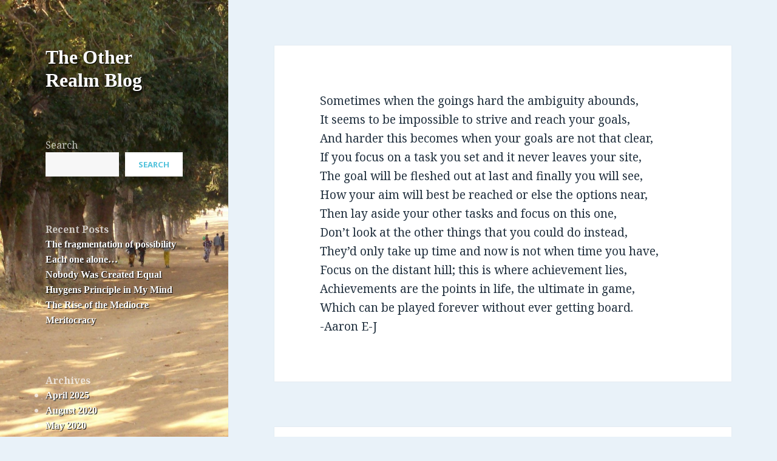

--- FILE ---
content_type: text/html; charset=UTF-8
request_url: https://theotherrealm.org/2007/07/18/209/
body_size: 11076
content:
<!DOCTYPE html>
<html lang="en-US" class="no-js">
<head>
	<meta charset="UTF-8">
	<meta name="viewport" content="width=device-width">
	<link rel="profile" href="http://gmpg.org/xfn/11">
	<link rel="pingback" href="https://theotherrealm.org/xmlrpc.php">
	<!--[if lt IE 9]>
	<script src="https://theotherrealm.org/wp-content/themes/twentyfifteen/js/html5.js"></script>
	<![endif]-->
	<script>(function(html){html.className = html.className.replace(/\bno-js\b/,'js')})(document.documentElement);</script>
<title>The Other Realm Blog</title>
<meta name='robots' content='max-image-preview:large' />
	<style>img:is([sizes="auto" i], [sizes^="auto," i]) { contain-intrinsic-size: 3000px 1500px }</style>
	<link rel='dns-prefetch' href='//fonts.googleapis.com' />
<link href='https://fonts.gstatic.com' crossorigin rel='preconnect' />
<link rel="alternate" type="application/rss+xml" title="The Other Realm Blog &raquo; Feed" href="https://theotherrealm.org/feed/" />
<link rel="alternate" type="application/rss+xml" title="The Other Realm Blog &raquo; Comments Feed" href="https://theotherrealm.org/comments/feed/" />
<link rel="alternate" type="application/rss+xml" title="The Other Realm Blog &raquo;  Comments Feed" href="https://theotherrealm.org/2007/07/18/209/feed/" />
<script type="text/javascript">
/* <![CDATA[ */
window._wpemojiSettings = {"baseUrl":"https:\/\/s.w.org\/images\/core\/emoji\/16.0.1\/72x72\/","ext":".png","svgUrl":"https:\/\/s.w.org\/images\/core\/emoji\/16.0.1\/svg\/","svgExt":".svg","source":{"concatemoji":"https:\/\/theotherrealm.org\/wp-includes\/js\/wp-emoji-release.min.js?ver=6.8.3"}};
/*! This file is auto-generated */
!function(s,n){var o,i,e;function c(e){try{var t={supportTests:e,timestamp:(new Date).valueOf()};sessionStorage.setItem(o,JSON.stringify(t))}catch(e){}}function p(e,t,n){e.clearRect(0,0,e.canvas.width,e.canvas.height),e.fillText(t,0,0);var t=new Uint32Array(e.getImageData(0,0,e.canvas.width,e.canvas.height).data),a=(e.clearRect(0,0,e.canvas.width,e.canvas.height),e.fillText(n,0,0),new Uint32Array(e.getImageData(0,0,e.canvas.width,e.canvas.height).data));return t.every(function(e,t){return e===a[t]})}function u(e,t){e.clearRect(0,0,e.canvas.width,e.canvas.height),e.fillText(t,0,0);for(var n=e.getImageData(16,16,1,1),a=0;a<n.data.length;a++)if(0!==n.data[a])return!1;return!0}function f(e,t,n,a){switch(t){case"flag":return n(e,"\ud83c\udff3\ufe0f\u200d\u26a7\ufe0f","\ud83c\udff3\ufe0f\u200b\u26a7\ufe0f")?!1:!n(e,"\ud83c\udde8\ud83c\uddf6","\ud83c\udde8\u200b\ud83c\uddf6")&&!n(e,"\ud83c\udff4\udb40\udc67\udb40\udc62\udb40\udc65\udb40\udc6e\udb40\udc67\udb40\udc7f","\ud83c\udff4\u200b\udb40\udc67\u200b\udb40\udc62\u200b\udb40\udc65\u200b\udb40\udc6e\u200b\udb40\udc67\u200b\udb40\udc7f");case"emoji":return!a(e,"\ud83e\udedf")}return!1}function g(e,t,n,a){var r="undefined"!=typeof WorkerGlobalScope&&self instanceof WorkerGlobalScope?new OffscreenCanvas(300,150):s.createElement("canvas"),o=r.getContext("2d",{willReadFrequently:!0}),i=(o.textBaseline="top",o.font="600 32px Arial",{});return e.forEach(function(e){i[e]=t(o,e,n,a)}),i}function t(e){var t=s.createElement("script");t.src=e,t.defer=!0,s.head.appendChild(t)}"undefined"!=typeof Promise&&(o="wpEmojiSettingsSupports",i=["flag","emoji"],n.supports={everything:!0,everythingExceptFlag:!0},e=new Promise(function(e){s.addEventListener("DOMContentLoaded",e,{once:!0})}),new Promise(function(t){var n=function(){try{var e=JSON.parse(sessionStorage.getItem(o));if("object"==typeof e&&"number"==typeof e.timestamp&&(new Date).valueOf()<e.timestamp+604800&&"object"==typeof e.supportTests)return e.supportTests}catch(e){}return null}();if(!n){if("undefined"!=typeof Worker&&"undefined"!=typeof OffscreenCanvas&&"undefined"!=typeof URL&&URL.createObjectURL&&"undefined"!=typeof Blob)try{var e="postMessage("+g.toString()+"("+[JSON.stringify(i),f.toString(),p.toString(),u.toString()].join(",")+"));",a=new Blob([e],{type:"text/javascript"}),r=new Worker(URL.createObjectURL(a),{name:"wpTestEmojiSupports"});return void(r.onmessage=function(e){c(n=e.data),r.terminate(),t(n)})}catch(e){}c(n=g(i,f,p,u))}t(n)}).then(function(e){for(var t in e)n.supports[t]=e[t],n.supports.everything=n.supports.everything&&n.supports[t],"flag"!==t&&(n.supports.everythingExceptFlag=n.supports.everythingExceptFlag&&n.supports[t]);n.supports.everythingExceptFlag=n.supports.everythingExceptFlag&&!n.supports.flag,n.DOMReady=!1,n.readyCallback=function(){n.DOMReady=!0}}).then(function(){return e}).then(function(){var e;n.supports.everything||(n.readyCallback(),(e=n.source||{}).concatemoji?t(e.concatemoji):e.wpemoji&&e.twemoji&&(t(e.twemoji),t(e.wpemoji)))}))}((window,document),window._wpemojiSettings);
/* ]]> */
</script>
<style id='wp-emoji-styles-inline-css' type='text/css'>

	img.wp-smiley, img.emoji {
		display: inline !important;
		border: none !important;
		box-shadow: none !important;
		height: 1em !important;
		width: 1em !important;
		margin: 0 0.07em !important;
		vertical-align: -0.1em !important;
		background: none !important;
		padding: 0 !important;
	}
</style>
<link rel='stylesheet' id='wp-block-library-css' href='https://theotherrealm.org/wp-includes/css/dist/block-library/style.min.css?ver=6.8.3' type='text/css' media='all' />
<style id='classic-theme-styles-inline-css' type='text/css'>
/*! This file is auto-generated */
.wp-block-button__link{color:#fff;background-color:#32373c;border-radius:9999px;box-shadow:none;text-decoration:none;padding:calc(.667em + 2px) calc(1.333em + 2px);font-size:1.125em}.wp-block-file__button{background:#32373c;color:#fff;text-decoration:none}
</style>
<style id='global-styles-inline-css' type='text/css'>
:root{--wp--preset--aspect-ratio--square: 1;--wp--preset--aspect-ratio--4-3: 4/3;--wp--preset--aspect-ratio--3-4: 3/4;--wp--preset--aspect-ratio--3-2: 3/2;--wp--preset--aspect-ratio--2-3: 2/3;--wp--preset--aspect-ratio--16-9: 16/9;--wp--preset--aspect-ratio--9-16: 9/16;--wp--preset--color--black: #000000;--wp--preset--color--cyan-bluish-gray: #abb8c3;--wp--preset--color--white: #ffffff;--wp--preset--color--pale-pink: #f78da7;--wp--preset--color--vivid-red: #cf2e2e;--wp--preset--color--luminous-vivid-orange: #ff6900;--wp--preset--color--luminous-vivid-amber: #fcb900;--wp--preset--color--light-green-cyan: #7bdcb5;--wp--preset--color--vivid-green-cyan: #00d084;--wp--preset--color--pale-cyan-blue: #8ed1fc;--wp--preset--color--vivid-cyan-blue: #0693e3;--wp--preset--color--vivid-purple: #9b51e0;--wp--preset--gradient--vivid-cyan-blue-to-vivid-purple: linear-gradient(135deg,rgba(6,147,227,1) 0%,rgb(155,81,224) 100%);--wp--preset--gradient--light-green-cyan-to-vivid-green-cyan: linear-gradient(135deg,rgb(122,220,180) 0%,rgb(0,208,130) 100%);--wp--preset--gradient--luminous-vivid-amber-to-luminous-vivid-orange: linear-gradient(135deg,rgba(252,185,0,1) 0%,rgba(255,105,0,1) 100%);--wp--preset--gradient--luminous-vivid-orange-to-vivid-red: linear-gradient(135deg,rgba(255,105,0,1) 0%,rgb(207,46,46) 100%);--wp--preset--gradient--very-light-gray-to-cyan-bluish-gray: linear-gradient(135deg,rgb(238,238,238) 0%,rgb(169,184,195) 100%);--wp--preset--gradient--cool-to-warm-spectrum: linear-gradient(135deg,rgb(74,234,220) 0%,rgb(151,120,209) 20%,rgb(207,42,186) 40%,rgb(238,44,130) 60%,rgb(251,105,98) 80%,rgb(254,248,76) 100%);--wp--preset--gradient--blush-light-purple: linear-gradient(135deg,rgb(255,206,236) 0%,rgb(152,150,240) 100%);--wp--preset--gradient--blush-bordeaux: linear-gradient(135deg,rgb(254,205,165) 0%,rgb(254,45,45) 50%,rgb(107,0,62) 100%);--wp--preset--gradient--luminous-dusk: linear-gradient(135deg,rgb(255,203,112) 0%,rgb(199,81,192) 50%,rgb(65,88,208) 100%);--wp--preset--gradient--pale-ocean: linear-gradient(135deg,rgb(255,245,203) 0%,rgb(182,227,212) 50%,rgb(51,167,181) 100%);--wp--preset--gradient--electric-grass: linear-gradient(135deg,rgb(202,248,128) 0%,rgb(113,206,126) 100%);--wp--preset--gradient--midnight: linear-gradient(135deg,rgb(2,3,129) 0%,rgb(40,116,252) 100%);--wp--preset--font-size--small: 13px;--wp--preset--font-size--medium: 20px;--wp--preset--font-size--large: 36px;--wp--preset--font-size--x-large: 42px;--wp--preset--spacing--20: 0.44rem;--wp--preset--spacing--30: 0.67rem;--wp--preset--spacing--40: 1rem;--wp--preset--spacing--50: 1.5rem;--wp--preset--spacing--60: 2.25rem;--wp--preset--spacing--70: 3.38rem;--wp--preset--spacing--80: 5.06rem;--wp--preset--shadow--natural: 6px 6px 9px rgba(0, 0, 0, 0.2);--wp--preset--shadow--deep: 12px 12px 50px rgba(0, 0, 0, 0.4);--wp--preset--shadow--sharp: 6px 6px 0px rgba(0, 0, 0, 0.2);--wp--preset--shadow--outlined: 6px 6px 0px -3px rgba(255, 255, 255, 1), 6px 6px rgba(0, 0, 0, 1);--wp--preset--shadow--crisp: 6px 6px 0px rgba(0, 0, 0, 1);}:where(.is-layout-flex){gap: 0.5em;}:where(.is-layout-grid){gap: 0.5em;}body .is-layout-flex{display: flex;}.is-layout-flex{flex-wrap: wrap;align-items: center;}.is-layout-flex > :is(*, div){margin: 0;}body .is-layout-grid{display: grid;}.is-layout-grid > :is(*, div){margin: 0;}:where(.wp-block-columns.is-layout-flex){gap: 2em;}:where(.wp-block-columns.is-layout-grid){gap: 2em;}:where(.wp-block-post-template.is-layout-flex){gap: 1.25em;}:where(.wp-block-post-template.is-layout-grid){gap: 1.25em;}.has-black-color{color: var(--wp--preset--color--black) !important;}.has-cyan-bluish-gray-color{color: var(--wp--preset--color--cyan-bluish-gray) !important;}.has-white-color{color: var(--wp--preset--color--white) !important;}.has-pale-pink-color{color: var(--wp--preset--color--pale-pink) !important;}.has-vivid-red-color{color: var(--wp--preset--color--vivid-red) !important;}.has-luminous-vivid-orange-color{color: var(--wp--preset--color--luminous-vivid-orange) !important;}.has-luminous-vivid-amber-color{color: var(--wp--preset--color--luminous-vivid-amber) !important;}.has-light-green-cyan-color{color: var(--wp--preset--color--light-green-cyan) !important;}.has-vivid-green-cyan-color{color: var(--wp--preset--color--vivid-green-cyan) !important;}.has-pale-cyan-blue-color{color: var(--wp--preset--color--pale-cyan-blue) !important;}.has-vivid-cyan-blue-color{color: var(--wp--preset--color--vivid-cyan-blue) !important;}.has-vivid-purple-color{color: var(--wp--preset--color--vivid-purple) !important;}.has-black-background-color{background-color: var(--wp--preset--color--black) !important;}.has-cyan-bluish-gray-background-color{background-color: var(--wp--preset--color--cyan-bluish-gray) !important;}.has-white-background-color{background-color: var(--wp--preset--color--white) !important;}.has-pale-pink-background-color{background-color: var(--wp--preset--color--pale-pink) !important;}.has-vivid-red-background-color{background-color: var(--wp--preset--color--vivid-red) !important;}.has-luminous-vivid-orange-background-color{background-color: var(--wp--preset--color--luminous-vivid-orange) !important;}.has-luminous-vivid-amber-background-color{background-color: var(--wp--preset--color--luminous-vivid-amber) !important;}.has-light-green-cyan-background-color{background-color: var(--wp--preset--color--light-green-cyan) !important;}.has-vivid-green-cyan-background-color{background-color: var(--wp--preset--color--vivid-green-cyan) !important;}.has-pale-cyan-blue-background-color{background-color: var(--wp--preset--color--pale-cyan-blue) !important;}.has-vivid-cyan-blue-background-color{background-color: var(--wp--preset--color--vivid-cyan-blue) !important;}.has-vivid-purple-background-color{background-color: var(--wp--preset--color--vivid-purple) !important;}.has-black-border-color{border-color: var(--wp--preset--color--black) !important;}.has-cyan-bluish-gray-border-color{border-color: var(--wp--preset--color--cyan-bluish-gray) !important;}.has-white-border-color{border-color: var(--wp--preset--color--white) !important;}.has-pale-pink-border-color{border-color: var(--wp--preset--color--pale-pink) !important;}.has-vivid-red-border-color{border-color: var(--wp--preset--color--vivid-red) !important;}.has-luminous-vivid-orange-border-color{border-color: var(--wp--preset--color--luminous-vivid-orange) !important;}.has-luminous-vivid-amber-border-color{border-color: var(--wp--preset--color--luminous-vivid-amber) !important;}.has-light-green-cyan-border-color{border-color: var(--wp--preset--color--light-green-cyan) !important;}.has-vivid-green-cyan-border-color{border-color: var(--wp--preset--color--vivid-green-cyan) !important;}.has-pale-cyan-blue-border-color{border-color: var(--wp--preset--color--pale-cyan-blue) !important;}.has-vivid-cyan-blue-border-color{border-color: var(--wp--preset--color--vivid-cyan-blue) !important;}.has-vivid-purple-border-color{border-color: var(--wp--preset--color--vivid-purple) !important;}.has-vivid-cyan-blue-to-vivid-purple-gradient-background{background: var(--wp--preset--gradient--vivid-cyan-blue-to-vivid-purple) !important;}.has-light-green-cyan-to-vivid-green-cyan-gradient-background{background: var(--wp--preset--gradient--light-green-cyan-to-vivid-green-cyan) !important;}.has-luminous-vivid-amber-to-luminous-vivid-orange-gradient-background{background: var(--wp--preset--gradient--luminous-vivid-amber-to-luminous-vivid-orange) !important;}.has-luminous-vivid-orange-to-vivid-red-gradient-background{background: var(--wp--preset--gradient--luminous-vivid-orange-to-vivid-red) !important;}.has-very-light-gray-to-cyan-bluish-gray-gradient-background{background: var(--wp--preset--gradient--very-light-gray-to-cyan-bluish-gray) !important;}.has-cool-to-warm-spectrum-gradient-background{background: var(--wp--preset--gradient--cool-to-warm-spectrum) !important;}.has-blush-light-purple-gradient-background{background: var(--wp--preset--gradient--blush-light-purple) !important;}.has-blush-bordeaux-gradient-background{background: var(--wp--preset--gradient--blush-bordeaux) !important;}.has-luminous-dusk-gradient-background{background: var(--wp--preset--gradient--luminous-dusk) !important;}.has-pale-ocean-gradient-background{background: var(--wp--preset--gradient--pale-ocean) !important;}.has-electric-grass-gradient-background{background: var(--wp--preset--gradient--electric-grass) !important;}.has-midnight-gradient-background{background: var(--wp--preset--gradient--midnight) !important;}.has-small-font-size{font-size: var(--wp--preset--font-size--small) !important;}.has-medium-font-size{font-size: var(--wp--preset--font-size--medium) !important;}.has-large-font-size{font-size: var(--wp--preset--font-size--large) !important;}.has-x-large-font-size{font-size: var(--wp--preset--font-size--x-large) !important;}
:where(.wp-block-post-template.is-layout-flex){gap: 1.25em;}:where(.wp-block-post-template.is-layout-grid){gap: 1.25em;}
:where(.wp-block-columns.is-layout-flex){gap: 2em;}:where(.wp-block-columns.is-layout-grid){gap: 2em;}
:root :where(.wp-block-pullquote){font-size: 1.5em;line-height: 1.6;}
</style>
<link rel='stylesheet' id='parent-style-css' href='https://theotherrealm.org/wp-content/themes/twentyfifteen/style.css?ver=6.8.3' type='text/css' media='all' />
<link rel='stylesheet' id='twentyfifteen-fonts-css' href='https://fonts.googleapis.com/css?family=Noto+Sans%3A400italic%2C700italic%2C400%2C700%7CNoto+Serif%3A400italic%2C700italic%2C400%2C700%7CInconsolata%3A400%2C700&#038;subset=latin%2Clatin-ext' type='text/css' media='all' />
<link rel='stylesheet' id='genericons-css' href='https://theotherrealm.org/wp-content/themes/twentyfifteen/genericons/genericons.css?ver=3.2' type='text/css' media='all' />
<link rel='stylesheet' id='twentyfifteen-style-css' href='https://theotherrealm.org/wp-content/themes/theotherrealm/style.css?ver=6.8.3' type='text/css' media='all' />
<style id='twentyfifteen-style-inline-css' type='text/css'>
	/* Color Scheme */

	/* Background Color */
	body {
		background-color: #e9f2f9;
	}

	/* Sidebar Background Color */
	body:before,
	.site-header {
		background-color: #55c3dc;
	}

	/* Box Background Color */
	.post-navigation,
	.pagination,
	.secondary,
	.site-footer,
	.hentry,
	.page-header,
	.page-content,
	.comments-area,
	.widecolumn {
		background-color: #ffffff;
	}

	/* Box Background Color */
	button,
	input[type="button"],
	input[type="reset"],
	input[type="submit"],
	.pagination .prev,
	.pagination .next,
	.widget_calendar tbody a,
	.widget_calendar tbody a:hover,
	.widget_calendar tbody a:focus,
	.page-links a,
	.page-links a:hover,
	.page-links a:focus,
	.sticky-post {
		color: #ffffff;
	}

	/* Main Text Color */
	button,
	input[type="button"],
	input[type="reset"],
	input[type="submit"],
	.pagination .prev,
	.pagination .next,
	.widget_calendar tbody a,
	.page-links a,
	.sticky-post {
		background-color: #22313f;
	}

	/* Main Text Color */
	body,
	blockquote cite,
	blockquote small,
	a,
	.dropdown-toggle:after,
	.image-navigation a:hover,
	.image-navigation a:focus,
	.comment-navigation a:hover,
	.comment-navigation a:focus,
	.widget-title,
	.entry-footer a:hover,
	.entry-footer a:focus,
	.comment-metadata a:hover,
	.comment-metadata a:focus,
	.pingback .edit-link a:hover,
	.pingback .edit-link a:focus,
	.comment-list .reply a:hover,
	.comment-list .reply a:focus,
	.site-info a:hover,
	.site-info a:focus {
		color: #22313f;
	}

	/* Main Text Color */
	.entry-content a,
	.entry-summary a,
	.page-content a,
	.comment-content a,
	.pingback .comment-body > a,
	.author-description a,
	.taxonomy-description a,
	.textwidget a,
	.entry-footer a:hover,
	.comment-metadata a:hover,
	.pingback .edit-link a:hover,
	.comment-list .reply a:hover,
	.site-info a:hover {
		border-color: #22313f;
	}

	/* Secondary Text Color */
	button:hover,
	button:focus,
	input[type="button"]:hover,
	input[type="button"]:focus,
	input[type="reset"]:hover,
	input[type="reset"]:focus,
	input[type="submit"]:hover,
	input[type="submit"]:focus,
	.pagination .prev:hover,
	.pagination .prev:focus,
	.pagination .next:hover,
	.pagination .next:focus,
	.widget_calendar tbody a:hover,
	.widget_calendar tbody a:focus,
	.page-links a:hover,
	.page-links a:focus {
		background-color: #22313f; /* Fallback for IE7 and IE8 */
		background-color: rgba( 34, 49, 63, 0.7);
	}

	/* Secondary Text Color */
	blockquote,
	a:hover,
	a:focus,
	.main-navigation .menu-item-description,
	.post-navigation .meta-nav,
	.post-navigation a:hover .post-title,
	.post-navigation a:focus .post-title,
	.image-navigation,
	.image-navigation a,
	.comment-navigation,
	.comment-navigation a,
	.widget,
	.author-heading,
	.entry-footer,
	.entry-footer a,
	.taxonomy-description,
	.page-links > .page-links-title,
	.entry-caption,
	.comment-author,
	.comment-metadata,
	.comment-metadata a,
	.pingback .edit-link,
	.pingback .edit-link a,
	.post-password-form label,
	.comment-form label,
	.comment-notes,
	.comment-awaiting-moderation,
	.logged-in-as,
	.form-allowed-tags,
	.no-comments,
	.site-info,
	.site-info a,
	.wp-caption-text,
	.gallery-caption,
	.comment-list .reply a,
	.widecolumn label,
	.widecolumn .mu_register label {
		color: #22313f; /* Fallback for IE7 and IE8 */
		color: rgba( 34, 49, 63, 0.7);
	}

	/* Secondary Text Color */
	blockquote,
	.logged-in-as a:hover,
	.comment-author a:hover {
		border-color: #22313f; /* Fallback for IE7 and IE8 */
		border-color: rgba( 34, 49, 63, 0.7);
	}

	/* Border Color */
	hr,
	.dropdown-toggle:hover,
	.dropdown-toggle:focus {
		background-color: #22313f; /* Fallback for IE7 and IE8 */
		background-color: rgba( 34, 49, 63, 0.1);
	}

	/* Border Color */
	pre,
	abbr[title],
	table,
	th,
	td,
	input,
	textarea,
	.main-navigation ul,
	.main-navigation li,
	.post-navigation,
	.post-navigation div + div,
	.pagination,
	.comment-navigation,
	.widget li,
	.widget_categories .children,
	.widget_nav_menu .sub-menu,
	.widget_pages .children,
	.site-header,
	.site-footer,
	.hentry + .hentry,
	.author-info,
	.entry-content .page-links a,
	.page-links > span,
	.page-header,
	.comments-area,
	.comment-list + .comment-respond,
	.comment-list article,
	.comment-list .pingback,
	.comment-list .trackback,
	.comment-list .reply a,
	.no-comments {
		border-color: #22313f; /* Fallback for IE7 and IE8 */
		border-color: rgba( 34, 49, 63, 0.1);
	}

	/* Border Focus Color */
	a:focus,
	button:focus,
	input:focus {
		outline-color: #22313f; /* Fallback for IE7 and IE8 */
		outline-color: rgba( 34, 49, 63, 0.3);
	}

	input:focus,
	textarea:focus {
		border-color: #22313f; /* Fallback for IE7 and IE8 */
		border-color: rgba( 34, 49, 63, 0.3);
	}

	/* Sidebar Link Color */
	.secondary-toggle:before {
		color: #ffffff;
	}

	.site-title a,
	.site-description {
		color: #ffffff;
	}

	/* Sidebar Text Color */
	.site-title a:hover,
	.site-title a:focus {
		color: rgba( 255, 255, 255, 0.7);
	}

	/* Sidebar Border Color */
	.secondary-toggle {
		border-color: #ffffff; /* Fallback for IE7 and IE8 */
		border-color: rgba( 255, 255, 255, 0.1);
	}

	/* Sidebar Border Focus Color */
	.secondary-toggle:hover,
	.secondary-toggle:focus {
		border-color: #ffffff; /* Fallback for IE7 and IE8 */
		border-color: rgba( 255, 255, 255, 0.3);
	}

	.site-title a {
		outline-color: #ffffff; /* Fallback for IE7 and IE8 */
		outline-color: rgba( 255, 255, 255, 0.3);
	}

	/* Meta Background Color */
	.entry-footer {
		background-color: #f1f1f1;
	}

	@media screen and (min-width: 38.75em) {
		/* Main Text Color */
		.page-header {
			border-color: #22313f;
		}
	}

	@media screen and (min-width: 59.6875em) {
		/* Make sure its transparent on desktop */
		.site-header,
		.secondary {
			background-color: transparent;
		}

		/* Sidebar Background Color */
		.widget button,
		.widget input[type="button"],
		.widget input[type="reset"],
		.widget input[type="submit"],
		.widget_calendar tbody a,
		.widget_calendar tbody a:hover,
		.widget_calendar tbody a:focus {
			color: #55c3dc;
		}

		/* Sidebar Link Color */
		.secondary a,
		.dropdown-toggle:after,
		.widget-title,
		.widget blockquote cite,
		.widget blockquote small {
			color: #ffffff;
		}

		.widget button,
		.widget input[type="button"],
		.widget input[type="reset"],
		.widget input[type="submit"],
		.widget_calendar tbody a {
			background-color: #ffffff;
		}

		.textwidget a {
			border-color: #ffffff;
		}

		/* Sidebar Text Color */
		.secondary a:hover,
		.secondary a:focus,
		.main-navigation .menu-item-description,
		.widget,
		.widget blockquote,
		.widget .wp-caption-text,
		.widget .gallery-caption {
			color: rgba( 255, 255, 255, 0.7);
		}

		.widget button:hover,
		.widget button:focus,
		.widget input[type="button"]:hover,
		.widget input[type="button"]:focus,
		.widget input[type="reset"]:hover,
		.widget input[type="reset"]:focus,
		.widget input[type="submit"]:hover,
		.widget input[type="submit"]:focus,
		.widget_calendar tbody a:hover,
		.widget_calendar tbody a:focus {
			background-color: rgba( 255, 255, 255, 0.7);
		}

		.widget blockquote {
			border-color: rgba( 255, 255, 255, 0.7);
		}

		/* Sidebar Border Color */
		.main-navigation ul,
		.main-navigation li,
		.widget input,
		.widget textarea,
		.widget table,
		.widget th,
		.widget td,
		.widget pre,
		.widget li,
		.widget_categories .children,
		.widget_nav_menu .sub-menu,
		.widget_pages .children,
		.widget abbr[title] {
			border-color: rgba( 255, 255, 255, 0.1);
		}

		.dropdown-toggle:hover,
		.dropdown-toggle:focus,
		.widget hr {
			background-color: rgba( 255, 255, 255, 0.1);
		}

		.widget input:focus,
		.widget textarea:focus {
			border-color: rgba( 255, 255, 255, 0.3);
		}

		.sidebar a:focus,
		.dropdown-toggle:focus {
			outline-color: rgba( 255, 255, 255, 0.3);
		}
	}
</style>
<!--[if lt IE 9]>
<link rel='stylesheet' id='twentyfifteen-ie-css' href='https://theotherrealm.org/wp-content/themes/twentyfifteen/css/ie.css?ver=20141010' type='text/css' media='all' />
<![endif]-->
<!--[if lt IE 8]>
<link rel='stylesheet' id='twentyfifteen-ie7-css' href='https://theotherrealm.org/wp-content/themes/twentyfifteen/css/ie7.css?ver=20141010' type='text/css' media='all' />
<![endif]-->
<script type="text/javascript" async src="https://theotherrealm.org/wp-content/plugins/burst-statistics/helpers/timeme/timeme.min.js?ver=1754167111" id="burst-timeme-js"></script>
<script type="text/javascript" src="https://theotherrealm.org/wp-includes/js/dist/hooks.min.js?ver=4d63a3d491d11ffd8ac6" id="wp-hooks-js"></script>
<script type="text/javascript" src="https://theotherrealm.org/wp-includes/js/dist/i18n.min.js?ver=5e580eb46a90c2b997e6" id="wp-i18n-js"></script>
<script type="text/javascript" id="wp-i18n-js-after">
/* <![CDATA[ */
wp.i18n.setLocaleData( { 'text direction\u0004ltr': [ 'ltr' ] } );
/* ]]> */
</script>
<script type="text/javascript" src="https://theotherrealm.org/wp-includes/js/dist/vendor/wp-polyfill.min.js?ver=3.15.0" id="wp-polyfill-js"></script>
<script type="text/javascript" src="https://theotherrealm.org/wp-includes/js/dist/url.min.js?ver=c2964167dfe2477c14ea" id="wp-url-js"></script>
<script type="text/javascript" src="https://theotherrealm.org/wp-includes/js/dist/api-fetch.min.js?ver=3623a576c78df404ff20" id="wp-api-fetch-js"></script>
<script type="text/javascript" id="wp-api-fetch-js-after">
/* <![CDATA[ */
wp.apiFetch.use( wp.apiFetch.createRootURLMiddleware( "https://theotherrealm.org/wp-json/" ) );
wp.apiFetch.nonceMiddleware = wp.apiFetch.createNonceMiddleware( "1a29aaf2c8" );
wp.apiFetch.use( wp.apiFetch.nonceMiddleware );
wp.apiFetch.use( wp.apiFetch.mediaUploadMiddleware );
wp.apiFetch.nonceEndpoint = "https://theotherrealm.org/wp-admin/admin-ajax.php?action=rest-nonce";
/* ]]> */
</script>
<script type="text/javascript" id="burst-js-extra">
/* <![CDATA[ */
var burst = {"tracking":{"isInitialHit":true,"lastUpdateTimestamp":0,"beacon_url":"https:\/\/theotherrealm.org\/wp-content\/plugins\/burst-statistics\/endpoint.php"},"options":{"cookieless":0,"pageUrl":"https:\/\/theotherrealm.org\/2007\/07\/18\/209\/","beacon_enabled":0,"do_not_track":0,"enable_turbo_mode":0,"track_url_change":0,"cookie_retention_days":30},"goals":{"completed":[],"scriptUrl":"https:\/\/theotherrealm.org\/wp-content\/plugins\/burst-statistics\/\/assets\/js\/build\/burst-goals.js?v=1754167111","active":[]},"cache":{"uid":null,"fingerprint":null,"isUserAgent":null,"isDoNotTrack":null,"useCookies":null}};
/* ]]> */
</script>
<script type="text/javascript" async src="https://theotherrealm.org/wp-content/plugins/burst-statistics/assets/js/build/burst.min.js?ver=1754167111" id="burst-js"></script>
<script type="text/javascript" src="https://theotherrealm.org/wp-includes/js/jquery/jquery.min.js?ver=3.7.1" id="jquery-core-js"></script>
<script type="text/javascript" src="https://theotherrealm.org/wp-includes/js/jquery/jquery-migrate.min.js?ver=3.4.1" id="jquery-migrate-js"></script>
<link rel="https://api.w.org/" href="https://theotherrealm.org/wp-json/" /><link rel="alternate" title="JSON" type="application/json" href="https://theotherrealm.org/wp-json/wp/v2/posts/223" /><link rel="EditURI" type="application/rsd+xml" title="RSD" href="https://theotherrealm.org/xmlrpc.php?rsd" />
<meta name="generator" content="WordPress 6.8.3" />
<link rel="canonical" href="https://theotherrealm.org/2007/07/18/209/" />
<link rel='shortlink' href='https://theotherrealm.org/?p=223' />
<link rel="alternate" title="oEmbed (JSON)" type="application/json+oembed" href="https://theotherrealm.org/wp-json/oembed/1.0/embed?url=https%3A%2F%2Ftheotherrealm.org%2F2007%2F07%2F18%2F209%2F" />
<link rel="alternate" title="oEmbed (XML)" type="text/xml+oembed" href="https://theotherrealm.org/wp-json/oembed/1.0/embed?url=https%3A%2F%2Ftheotherrealm.org%2F2007%2F07%2F18%2F209%2F&#038;format=xml" />
<!-- Analytics by WP Statistics - https://wp-statistics.com -->
	<style type="text/css" id="twentyfifteen-header-css">
			.site-header {

			/*
			 * No shorthand so the Customizer can override individual properties.
			 * @see https://core.trac.wordpress.org/ticket/31460
			 */
			background-image: url(https://theotherrealm.org/wp-content/uploads/2016/02/cropped-906807_10152157767977573_1261938560_o-1.jpg);
			background-repeat: no-repeat;
			background-position: 50% 50%;
			-webkit-background-size: cover;
			-moz-background-size:    cover;
			-o-background-size:      cover;
			background-size:         cover;
		}

		@media screen and (min-width: 59.6875em) {
			body:before {

				/*
				 * No shorthand so the Customizer can override individual properties.
				 * @see https://core.trac.wordpress.org/ticket/31460
				 */
				background-image: url(https://theotherrealm.org/wp-content/uploads/2016/02/cropped-906807_10152157767977573_1261938560_o-1.jpg);
				background-repeat: no-repeat;
				background-position: 100% 50%;
				-webkit-background-size: cover;
				-moz-background-size:    cover;
				-o-background-size:      cover;
				background-size:         cover;
				border-right: 0;
			}

			.site-header {
				background: transparent;
			}
		}
		</style>
	<link rel="icon" href="https://theotherrealm.org/wp-content/uploads/2016/02/favicon.png" sizes="32x32" />
<link rel="icon" href="https://theotherrealm.org/wp-content/uploads/2016/02/favicon.png" sizes="192x192" />
<link rel="apple-touch-icon" href="https://theotherrealm.org/wp-content/uploads/2016/02/favicon.png" />
<meta name="msapplication-TileImage" content="https://theotherrealm.org/wp-content/uploads/2016/02/favicon.png" />
</head>

<body class="wp-singular post-template-default single single-post postid-223 single-format-standard wp-theme-twentyfifteen wp-child-theme-theotherrealm">
<div id="page" class="hfeed site">
	<a class="skip-link screen-reader-text" href="#content">Skip to content</a>

	<div id="sidebar" class="sidebar">
		<header id="masthead" class="site-header" role="banner">
			<div class="site-branding">
										<p class="site-title"><a href="https://theotherrealm.org/" rel="home">The Other Realm Blog</a></p>
									<button class="secondary-toggle">Menu and widgets</button>
			</div><!-- .site-branding -->
		</header><!-- .site-header -->

			<div id="secondary" class="secondary">

		
		
					<div id="widget-area" class="widget-area" role="complementary">
				<aside id="block-2" class="widget widget_block widget_search"><form role="search" method="get" action="https://theotherrealm.org/" class="wp-block-search__button-outside wp-block-search__text-button wp-block-search"    ><label class="wp-block-search__label" for="wp-block-search__input-1" >Search</label><div class="wp-block-search__inside-wrapper " ><input class="wp-block-search__input" id="wp-block-search__input-1" placeholder="" value="" type="search" name="s" required /><button aria-label="Search" class="wp-block-search__button wp-element-button" type="submit" >Search</button></div></form></aside><aside id="block-3" class="widget widget_block"><div class="wp-block-group"><div class="wp-block-group__inner-container is-layout-flow wp-block-group-is-layout-flow"><h2 class="wp-block-heading">Recent Posts</h2><ul class="wp-block-latest-posts__list wp-block-latest-posts"><li><a class="wp-block-latest-posts__post-title" href="https://theotherrealm.org/2025/04/04/the-fragmentation-of-possibility/">The fragmentation of possibility</a></li>
<li><a class="wp-block-latest-posts__post-title" href="https://theotherrealm.org/2020/08/12/each-one-alone/">Each one alone&#8230;</a></li>
<li><a class="wp-block-latest-posts__post-title" href="https://theotherrealm.org/2020/05/31/nobody-was-created-equal/">Nobody Was Created Equal</a></li>
<li><a class="wp-block-latest-posts__post-title" href="https://theotherrealm.org/2018/03/10/huygens-principle-in-my-mind/">Huygens Principle in My Mind</a></li>
<li><a class="wp-block-latest-posts__post-title" href="https://theotherrealm.org/2018/01/16/the-rise-of-the-mediocre-meritocracy/">The Rise of the Mediocre Meritocracy</a></li>
</ul></div></div></aside><aside id="block-5" class="widget widget_block"><div class="wp-block-group"><div class="wp-block-group__inner-container is-layout-flow wp-block-group-is-layout-flow"><h2 class="wp-block-heading">Archives</h2><ul class="wp-block-archives-list wp-block-archives">	<li><a href='https://theotherrealm.org/2025/04/'>April 2025</a></li>
	<li><a href='https://theotherrealm.org/2020/08/'>August 2020</a></li>
	<li><a href='https://theotherrealm.org/2020/05/'>May 2020</a></li>
	<li><a href='https://theotherrealm.org/2018/03/'>March 2018</a></li>
	<li><a href='https://theotherrealm.org/2018/01/'>January 2018</a></li>
	<li><a href='https://theotherrealm.org/2017/01/'>January 2017</a></li>
	<li><a href='https://theotherrealm.org/2016/12/'>December 2016</a></li>
	<li><a href='https://theotherrealm.org/2016/03/'>March 2016</a></li>
	<li><a href='https://theotherrealm.org/2015/08/'>August 2015</a></li>
	<li><a href='https://theotherrealm.org/2015/05/'>May 2015</a></li>
	<li><a href='https://theotherrealm.org/2014/12/'>December 2014</a></li>
	<li><a href='https://theotherrealm.org/2011/11/'>November 2011</a></li>
	<li><a href='https://theotherrealm.org/2011/10/'>October 2011</a></li>
	<li><a href='https://theotherrealm.org/2011/09/'>September 2011</a></li>
	<li><a href='https://theotherrealm.org/2011/06/'>June 2011</a></li>
	<li><a href='https://theotherrealm.org/2011/05/'>May 2011</a></li>
	<li><a href='https://theotherrealm.org/2010/10/'>October 2010</a></li>
	<li><a href='https://theotherrealm.org/2010/09/'>September 2010</a></li>
	<li><a href='https://theotherrealm.org/2010/07/'>July 2010</a></li>
	<li><a href='https://theotherrealm.org/2010/06/'>June 2010</a></li>
	<li><a href='https://theotherrealm.org/2010/04/'>April 2010</a></li>
	<li><a href='https://theotherrealm.org/2010/02/'>February 2010</a></li>
	<li><a href='https://theotherrealm.org/2010/01/'>January 2010</a></li>
	<li><a href='https://theotherrealm.org/2009/12/'>December 2009</a></li>
	<li><a href='https://theotherrealm.org/2009/11/'>November 2009</a></li>
	<li><a href='https://theotherrealm.org/2009/10/'>October 2009</a></li>
	<li><a href='https://theotherrealm.org/2009/09/'>September 2009</a></li>
	<li><a href='https://theotherrealm.org/2009/08/'>August 2009</a></li>
	<li><a href='https://theotherrealm.org/2009/07/'>July 2009</a></li>
	<li><a href='https://theotherrealm.org/2009/06/'>June 2009</a></li>
	<li><a href='https://theotherrealm.org/2009/05/'>May 2009</a></li>
	<li><a href='https://theotherrealm.org/2009/04/'>April 2009</a></li>
	<li><a href='https://theotherrealm.org/2009/03/'>March 2009</a></li>
	<li><a href='https://theotherrealm.org/2009/02/'>February 2009</a></li>
	<li><a href='https://theotherrealm.org/2009/01/'>January 2009</a></li>
	<li><a href='https://theotherrealm.org/2008/12/'>December 2008</a></li>
	<li><a href='https://theotherrealm.org/2008/11/'>November 2008</a></li>
	<li><a href='https://theotherrealm.org/2008/10/'>October 2008</a></li>
	<li><a href='https://theotherrealm.org/2008/09/'>September 2008</a></li>
	<li><a href='https://theotherrealm.org/2008/08/'>August 2008</a></li>
	<li><a href='https://theotherrealm.org/2008/07/'>July 2008</a></li>
	<li><a href='https://theotherrealm.org/2008/06/'>June 2008</a></li>
	<li><a href='https://theotherrealm.org/2008/05/'>May 2008</a></li>
	<li><a href='https://theotherrealm.org/2008/04/'>April 2008</a></li>
	<li><a href='https://theotherrealm.org/2008/03/'>March 2008</a></li>
	<li><a href='https://theotherrealm.org/2008/02/'>February 2008</a></li>
	<li><a href='https://theotherrealm.org/2008/01/'>January 2008</a></li>
	<li><a href='https://theotherrealm.org/2007/12/'>December 2007</a></li>
	<li><a href='https://theotherrealm.org/2007/11/'>November 2007</a></li>
	<li><a href='https://theotherrealm.org/2007/10/'>October 2007</a></li>
	<li><a href='https://theotherrealm.org/2007/09/'>September 2007</a></li>
	<li><a href='https://theotherrealm.org/2007/07/'>July 2007</a></li>
	<li><a href='https://theotherrealm.org/2007/05/'>May 2007</a></li>
	<li><a href='https://theotherrealm.org/2007/04/'>April 2007</a></li>
	<li><a href='https://theotherrealm.org/2007/03/'>March 2007</a></li>
	<li><a href='https://theotherrealm.org/2007/02/'>February 2007</a></li>
	<li><a href='https://theotherrealm.org/2007/01/'>January 2007</a></li>
	<li><a href='https://theotherrealm.org/2006/12/'>December 2006</a></li>
	<li><a href='https://theotherrealm.org/2006/11/'>November 2006</a></li>
	<li><a href='https://theotherrealm.org/2006/10/'>October 2006</a></li>
	<li><a href='https://theotherrealm.org/2006/09/'>September 2006</a></li>
	<li><a href='https://theotherrealm.org/2006/08/'>August 2006</a></li>
	<li><a href='https://theotherrealm.org/2006/07/'>July 2006</a></li>
	<li><a href='https://theotherrealm.org/2006/06/'>June 2006</a></li>
	<li><a href='https://theotherrealm.org/2006/05/'>May 2006</a></li>
	<li><a href='https://theotherrealm.org/2006/04/'>April 2006</a></li>
	<li><a href='https://theotherrealm.org/2006/03/'>March 2006</a></li>
	<li><a href='https://theotherrealm.org/2006/02/'>February 2006</a></li>
	<li><a href='https://theotherrealm.org/2006/01/'>January 2006</a></li>
	<li><a href='https://theotherrealm.org/2005/12/'>December 2005</a></li>
	<li><a href='https://theotherrealm.org/2005/11/'>November 2005</a></li>
	<li><a href='https://theotherrealm.org/2005/10/'>October 2005</a></li>
	<li><a href='https://theotherrealm.org/2005/09/'>September 2005</a></li>
	<li><a href='https://theotherrealm.org/2005/08/'>August 2005</a></li>
	<li><a href='https://theotherrealm.org/2005/07/'>July 2005</a></li>
	<li><a href='https://theotherrealm.org/2005/06/'>June 2005</a></li>
	<li><a href='https://theotherrealm.org/2005/05/'>May 2005</a></li>
	<li><a href='https://theotherrealm.org/2005/04/'>April 2005</a></li>
	<li><a href='https://theotherrealm.org/2005/03/'>March 2005</a></li>
	<li><a href='https://theotherrealm.org/2005/02/'>February 2005</a></li>
	<li><a href='https://theotherrealm.org/2005/01/'>January 2005</a></li>
	<li><a href='https://theotherrealm.org/2004/12/'>December 2004</a></li>
	<li><a href='https://theotherrealm.org/2004/11/'>November 2004</a></li>
	<li><a href='https://theotherrealm.org/2004/10/'>October 2004</a></li>
</ul></div></div></aside><aside id="block-6" class="widget widget_block"><div class="wp-block-group"><div class="wp-block-group__inner-container is-layout-flow wp-block-group-is-layout-flow"><h2 class="wp-block-heading">Categories</h2><ul class="wp-block-categories-list wp-block-categories">	<li class="cat-item cat-item-2"><a href="https://theotherrealm.org/category/c2004-aaron-e-j/">(c)2004 Aaron E-J</a>
</li>
	<li class="cat-item cat-item-3"><a href="https://theotherrealm.org/category/c2006-aaron-e-j/">(c)2006 Aaron E-J</a>
</li>
	<li class="cat-item cat-item-4"><a href="https://theotherrealm.org/category/c2007-aaron-e-j/">(c)2007 Aaron E-J</a>
</li>
	<li class="cat-item cat-item-5"><a href="https://theotherrealm.org/category/c2008-aaron-e-j/">(c)2008 Aaron E-J</a>
</li>
	<li class="cat-item cat-item-6"><a href="https://theotherrealm.org/category/c2009-aaron-e-j/">(c)2009 Aaron E-J</a>
</li>
	<li class="cat-item cat-item-7"><a href="https://theotherrealm.org/category/c2010-aaron-e-j/">(c)2010 Aaron E-J</a>
</li>
	<li class="cat-item cat-item-8"><a href="https://theotherrealm.org/category/c2011-aaron-e-j/">(c)2011 Aaron E-J</a>
</li>
	<li class="cat-item cat-item-11"><a href="https://theotherrealm.org/category/c2014-aaron-e-j/">(c)2014 Aaron E-J</a>
</li>
	<li class="cat-item cat-item-12"><a href="https://theotherrealm.org/category/c2015-aaron-e-j/">(c)2015 Aaron E-J</a>
</li>
	<li class="cat-item cat-item-13"><a href="https://theotherrealm.org/category/c2016-aaron-e-j/">(c)2016 Aaron E-J</a>
</li>
	<li class="cat-item cat-item-14"><a href="https://theotherrealm.org/category/c2017-aaron-e-j/">(c)2017 Aaron E-J</a>
</li>
	<li class="cat-item cat-item-15"><a href="https://theotherrealm.org/category/c2018-aaron-e-j/">(c)2018 Aaron E-J</a>
</li>
	<li class="cat-item cat-item-17"><a href="https://theotherrealm.org/category/c2020-aaron-e-j/">(c)2020 Aaron E-J</a>
</li>
	<li class="cat-item cat-item-101"><a href="https://theotherrealm.org/category/c2025-aaron-e-j/">(c)2025 Aaron E-J</a>
</li>
	<li class="cat-item cat-item-18"><a href="https://theotherrealm.org/category/addis-ababa/">Addis Ababa</a>
</li>
	<li class="cat-item cat-item-19"><a href="https://theotherrealm.org/category/anatomy-and-physiology/">Anatomy and Physiology</a>
</li>
	<li class="cat-item cat-item-20"><a href="https://theotherrealm.org/category/and/">and&#8230;.</a>
</li>
	<li class="cat-item cat-item-21"><a href="https://theotherrealm.org/category/brownies/">Brownies</a>
</li>
	<li class="cat-item cat-item-22"><a href="https://theotherrealm.org/category/by-me/">by me</a>
</li>
	<li class="cat-item cat-item-23"><a href="https://theotherrealm.org/category/cell-phone/">Cell Phone</a>
</li>
	<li class="cat-item cat-item-24"><a href="https://theotherrealm.org/category/chadiza/">Chadiza</a>
</li>
	<li class="cat-item cat-item-25"><a href="https://theotherrealm.org/category/chipata/">Chipata</a>
</li>
	<li class="cat-item cat-item-26"><a href="https://theotherrealm.org/category/chipata-and-quarterly-reports/">Chipata and Quarterly Reports</a>
</li>
	<li class="cat-item cat-item-27"><a href="https://theotherrealm.org/category/cisco/">cisco</a>
</li>
	<li class="cat-item cat-item-29"><a href="https://theotherrealm.org/category/computer-problems/">Computer Problems</a>
</li>
	<li class="cat-item cat-item-30"><a href="https://theotherrealm.org/category/cos/">COS</a>
</li>
	<li class="cat-item cat-item-31"><a href="https://theotherrealm.org/category/ct/">CT</a>
</li>
	<li class="cat-item cat-item-32"><a href="https://theotherrealm.org/category/cycle/">Cycle</a>
</li>
	<li class="cat-item cat-item-33"><a href="https://theotherrealm.org/category/design/">Design</a>
</li>
	<li class="cat-item cat-item-34"><a href="https://theotherrealm.org/category/dimba/">Dimba</a>
</li>
	<li class="cat-item cat-item-35"><a href="https://theotherrealm.org/category/dovu-village/">Dovu Village</a>
</li>
	<li class="cat-item cat-item-36"><a href="https://theotherrealm.org/category/dream/">Dream</a>
</li>
	<li class="cat-item cat-item-37"><a href="https://theotherrealm.org/category/duck/">duck</a>
</li>
	<li class="cat-item cat-item-38"><a href="https://theotherrealm.org/category/dulles-airport/">Dulles Airport</a>
</li>
	<li class="cat-item cat-item-39"><a href="https://theotherrealm.org/category/dwala/">Dwala</a>
</li>
	<li class="cat-item cat-item-40"><a href="https://theotherrealm.org/category/election/">Election</a>
</li>
	<li class="cat-item cat-item-41"><a href="https://theotherrealm.org/category/electronical-failure/">Electronical Failure</a>
</li>
	<li class="cat-item cat-item-42"><a href="https://theotherrealm.org/category/elephants/">elephants</a>
</li>
	<li class="cat-item cat-item-43"><a href="https://theotherrealm.org/category/ethiopia/">Ethiopia</a>
</li>
	<li class="cat-item cat-item-44"><a href="https://theotherrealm.org/category/fact/">fact</a>
</li>
	<li class="cat-item cat-item-45"><a href="https://theotherrealm.org/category/family/">Family</a>
</li>
	<li class="cat-item cat-item-46"><a href="https://theotherrealm.org/category/garden/">Garden</a>
</li>
	<li class="cat-item cat-item-47"><a href="https://theotherrealm.org/category/generator/">Generator</a>
</li>
	<li class="cat-item cat-item-48"><a href="https://theotherrealm.org/category/getting-stuff/">Getting Stuff</a>
</li>
	<li class="cat-item cat-item-49"><a href="https://theotherrealm.org/category/home-at-last/">Home at last</a>
</li>
	<li class="cat-item cat-item-50"><a href="https://theotherrealm.org/category/hospital/">Hospital</a>
</li>
	<li class="cat-item cat-item-51"><a href="https://theotherrealm.org/category/humor/">Humor</a>
</li>
	<li class="cat-item cat-item-52"><a href="https://theotherrealm.org/category/ideas/">Ideas</a>
</li>
	<li class="cat-item cat-item-53"><a href="https://theotherrealm.org/category/inhaled-a-fly/">Inhaled a Fly</a>
</li>
	<li class="cat-item cat-item-54"><a href="https://theotherrealm.org/category/internet/">Internet</a>
</li>
	<li class="cat-item cat-item-55"><a href="https://theotherrealm.org/category/its-caras-birthday/">It&#039;s Cara&#039;s Birthday</a>
</li>
	<li class="cat-item cat-item-57"><a href="https://theotherrealm.org/category/journal/">Journal</a>
</li>
	<li class="cat-item cat-item-58"><a href="https://theotherrealm.org/category/lusaka/">Lusaka</a>
</li>
	<li class="cat-item cat-item-59"><a href="https://theotherrealm.org/category/malaria/">Malaria</a>
</li>
	<li class="cat-item cat-item-60"><a href="https://theotherrealm.org/category/malawi-vacation/">Malawi Vacation</a>
</li>
	<li class="cat-item cat-item-61"><a href="https://theotherrealm.org/category/mango-chutney/">Mango Chutney</a>
</li>
	<li class="cat-item cat-item-62"><a href="https://theotherrealm.org/category/pchq/">PCHQ</a>
</li>
	<li class="cat-item cat-item-63"><a href="https://theotherrealm.org/category/peace-corps/">Peace Corps</a>
</li>
	<li class="cat-item cat-item-64"><a href="https://theotherrealm.org/category/philosophy/">philosophy</a>
</li>
	<li class="cat-item cat-item-65"><a href="https://theotherrealm.org/category/photos/">Photo&#039;s</a>
</li>
	<li class="cat-item cat-item-66"><a href="https://theotherrealm.org/category/poem/">Poem</a>
</li>
	<li class="cat-item cat-item-67"><a href="https://theotherrealm.org/category/polls/">Polls</a>
</li>
	<li class="cat-item cat-item-68"><a href="https://theotherrealm.org/category/quote/">quote</a>
</li>
	<li class="cat-item cat-item-70"><a href="https://theotherrealm.org/category/rome/">Rome</a>
</li>
	<li class="cat-item cat-item-71"><a href="https://theotherrealm.org/category/ruminations/">Ruminations</a>
</li>
	<li class="cat-item cat-item-72"><a href="https://theotherrealm.org/category/sleep/">sleep</a>
</li>
	<li class="cat-item cat-item-73"><a href="https://theotherrealm.org/category/song/">Song</a>
</li>
	<li class="cat-item cat-item-74"><a href="https://theotherrealm.org/category/stirling/">Stirling</a>
</li>
	<li class="cat-item cat-item-75"><a href="https://theotherrealm.org/category/thanksgiving/">Thanksgiving</a>
</li>
	<li class="cat-item cat-item-76"><a href="https://theotherrealm.org/category/tlud/">TLUD</a>
</li>
	<li class="cat-item cat-item-77"><a href="https://theotherrealm.org/category/torrington/">Torrington</a>
</li>
	<li class="cat-item cat-item-1"><a href="https://theotherrealm.org/category/uncategorized/">Uncategorized</a>
</li>
	<li class="cat-item cat-item-78"><a href="https://theotherrealm.org/category/vacation/">Vacation</a>
</li>
	<li class="cat-item cat-item-79"><a href="https://theotherrealm.org/category/washington/">Washington</a>
</li>
	<li class="cat-item cat-item-80"><a href="https://theotherrealm.org/category/washington-evaluation/">Washington Evaluation</a>
</li>
	<li class="cat-item cat-item-81"><a href="https://theotherrealm.org/category/what-im-doing/">What I&#039;m Doing</a>
</li>
	<li class="cat-item cat-item-82"><a href="https://theotherrealm.org/category/wi-fi/">Wi-Fi</a>
</li>
</ul></div></div></aside>			</div><!-- .widget-area -->
		
	</div><!-- .secondary -->

	</div><!-- .sidebar -->

	<div id="content" class="site-content">

	<div id="primary" class="content-area">
		<main id="main" class="site-main" role="main">

		
<article id="post-223" class="post-223 post type-post status-publish format-standard hentry category-poem">
	
	<header class="entry-header">
			</header><!-- .entry-header -->

	<div class="entry-content">
		<p>Sometimes when the goings hard the ambiguity abounds,<br />It seems to be impossible to strive and reach your goals,<br />And harder this becomes when your goals are not that clear,<br />If you focus on a task you set and it never leaves your site,<br />The goal will be fleshed out at last and finally you will see,<br />How your aim will best be reached or else the options near,<br />Then lay aside your other tasks and focus on this one,<br />Don&#8217;t look at the other things that you could do instead,<br />They&#8217;d only take up time and now is not when time you have,<br />Focus on the distant hill; this is where achievement lies,<br />Achievements are the points in life, the ultimate in game,<br />Which can be played forever without ever getting board.<br />-Aaron E-J</p>
	</div><!-- .entry-content -->

	
	<footer class="entry-footer">
		<span class="posted-on"><span class="screen-reader-text">Posted on </span><a href="https://theotherrealm.org/2007/07/18/209/" rel="bookmark"><time class="entry-date published updated" datetime="2007-07-18T22:42:00-04:00">2007-07-18</time></a></span><span class="byline"><span class="author vcard"><span class="screen-reader-text">Author </span><a class="url fn n" href="https://theotherrealm.org/author/aaronej/">AaronEJ</a></span></span><span class="cat-links"><span class="screen-reader-text">Categories </span><a href="https://theotherrealm.org/category/poem/" rel="category tag">Poem</a></span>			</footer><!-- .entry-footer -->

</article><!-- #post-## -->

<div id="comments" class="comments-area">

	
	
		<div id="respond" class="comment-respond">
		<h3 id="reply-title" class="comment-reply-title">Leave a Reply</h3><p class="must-log-in">You must be <a href="https://theotherrealm.org/wp-login.php?redirect_to=https%3A%2F%2Ftheotherrealm.org%2F2007%2F07%2F18%2F209%2F">logged in</a> to post a comment.</p>	</div><!-- #respond -->
	
</div><!-- .comments-area -->

	<nav class="navigation post-navigation" aria-label="Posts">
		<h2 class="screen-reader-text">Post navigation</h2>
		<div class="nav-links"><div class="nav-previous"><a href="https://theotherrealm.org/2007/05/28/208/" rel="prev"><span class="meta-nav" aria-hidden="true">Previous</span> <span class="screen-reader-text">Previous post:</span> <span class="post-title">Previous Post</span></a></div><div class="nav-next"><a href="https://theotherrealm.org/2007/07/24/210/" rel="next"><span class="meta-nav" aria-hidden="true">Next</span> <span class="screen-reader-text">Next post:</span> <span class="post-title">Next Post</span></a></div></div>
	</nav>
		</main><!-- .site-main -->
	</div><!-- .content-area -->


	</div><!-- .site-content -->

<!--	<footer id="colophon" class="site-footer" role="contentinfo">
		<div class="site-info">
						<a href="https://wordpress.org/">Proudly powered by WordPress</a>
		</div> .site-info 
	</footer> .site-footer -->

</div><!-- .site -->

<script type="speculationrules">
{"prefetch":[{"source":"document","where":{"and":[{"href_matches":"\/*"},{"not":{"href_matches":["\/wp-*.php","\/wp-admin\/*","\/wp-content\/uploads\/*","\/wp-content\/*","\/wp-content\/plugins\/*","\/wp-content\/themes\/theotherrealm\/*","\/wp-content\/themes\/twentyfifteen\/*","\/*\\?(.+)"]}},{"not":{"selector_matches":"a[rel~=\"nofollow\"]"}},{"not":{"selector_matches":".no-prefetch, .no-prefetch a"}}]},"eagerness":"conservative"}]}
</script>
<script type="text/javascript" src="https://theotherrealm.org/wp-content/themes/twentyfifteen/js/skip-link-focus-fix.js?ver=20141010" id="twentyfifteen-skip-link-focus-fix-js"></script>
<script type="text/javascript" id="twentyfifteen-script-js-extra">
/* <![CDATA[ */
var screenReaderText = {"expand":"<span class=\"screen-reader-text\">expand child menu<\/span>","collapse":"<span class=\"screen-reader-text\">collapse child menu<\/span>"};
/* ]]> */
</script>
<script type="text/javascript" src="https://theotherrealm.org/wp-content/themes/twentyfifteen/js/functions.js?ver=20150330" id="twentyfifteen-script-js"></script>
<script type="text/javascript" id="wp-statistics-tracker-js-extra">
/* <![CDATA[ */
var WP_Statistics_Tracker_Object = {"requestUrl":"https:\/\/theotherrealm.org","ajaxUrl":"https:\/\/theotherrealm.org\/wp-admin\/admin-ajax.php","hitParams":{"wp_statistics_hit":1,"source_type":"post","source_id":223,"search_query":"","signature":"56658ba3f13c8d66ff134af4f62d776c","action":"wp_statistics_hit_record"},"onlineParams":{"wp_statistics_hit":1,"source_type":"post","source_id":223,"search_query":"","signature":"56658ba3f13c8d66ff134af4f62d776c","action":"wp_statistics_online_check"},"option":{"userOnline":"1","dntEnabled":"","bypassAdBlockers":"1","consentIntegration":{"name":null,"status":[]},"isPreview":false,"trackAnonymously":false,"isWpConsentApiActive":false,"consentLevel":"disabled"},"jsCheckTime":"60000","isLegacyEventLoaded":"","customEventAjaxUrl":"https:\/\/theotherrealm.org\/wp-admin\/admin-ajax.php?action=wp_statistics_custom_event&nonce=6b2a2ff001"};
/* ]]> */
</script>
<script type="text/javascript" src="https://theotherrealm.org/?1c5510=c6c06de889.js&amp;ver=14.15.1" id="wp-statistics-tracker-js"></script>

</body>
</html>


--- FILE ---
content_type: text/css
request_url: https://theotherrealm.org/wp-content/themes/theotherrealm/style.css?ver=6.8.3
body_size: 389
content:
/*
Theme Name: Other Realm
Theme URI: http://theotherrealm.org
Author: (Customizations)Aaron E-J/(Base Theme)WordPress.org
Author URI: http://theotherrealm.org
Description: The theme for The Other Realm'
Version: .1
License: CC Attribution Share-Alike 4.0 International
License URI: 
Tags: 
Text Domain: twentyfifteen-child
Template:     twentyfifteen

This theme, like WordPress, is licensed under the GPL.
Use it to make something cool, have fun, and share what you've learned with others.
*/
/*
Copyright (C) 2016 Aaron E-J <the at otherrealm.org>

This work is licensed under the Creative Commons Attribution-NonCommercial-ShareAlike 4.0 International License. 
To view a copy of this license, visit http://creativecommons.org/licenses/by-nc-sa/4.0/.
*/
/* 
    Created on : Mar 25, 2016, 1:01:46 PM
    Author     : Aaron E-J <the at otherrealm.org>
*/

.site-title a,.widget-title, .widget a{
	font-family: times, sans;
	font-weight: bolder;
	text-shadow: 1px 1px 1px #000;
}
.site-title a{
	font-size: 1.2em;
}
.widget-title {
    margin: 0 0 0;
}
footer{
	display:none;
}